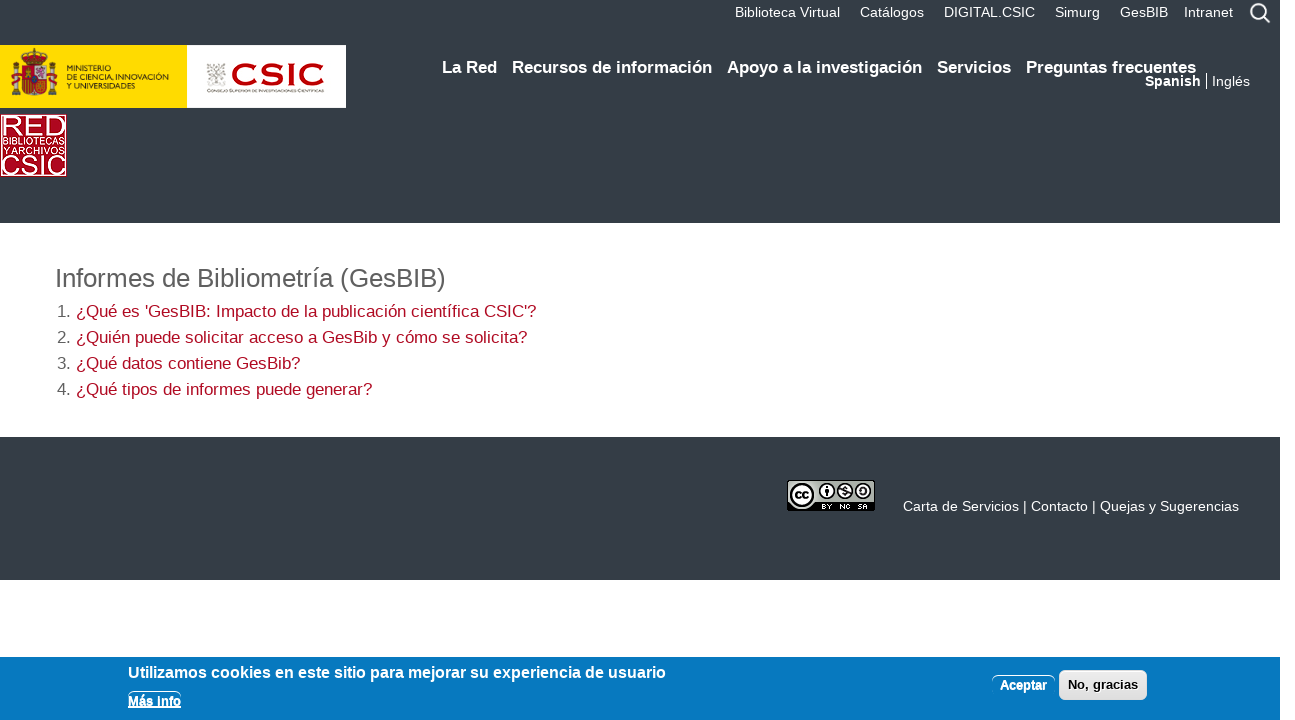

--- FILE ---
content_type: text/html; charset=UTF-8
request_url: http://bibliotecas.csic.es/faqs_gesbib
body_size: 28024
content:

<!DOCTYPE html>
<html lang="es" dir="ltr" prefix="content: http://purl.org/rss/1.0/modules/content/  dc: http://purl.org/dc/terms/  foaf: http://xmlns.com/foaf/0.1/  og: http://ogp.me/ns#  rdfs: http://www.w3.org/2000/01/rdf-schema#  schema: http://schema.org/  sioc: http://rdfs.org/sioc/ns#  sioct: http://rdfs.org/sioc/types#  skos: http://www.w3.org/2004/02/skos/core#  xsd: http://www.w3.org/2001/XMLSchema# ">
  <head>
    <meta charset="utf-8" />
<script async src="https://www.googletagmanager.com/gtag/js?id=UA-28263990-1"></script>
<script>window.dataLayer = window.dataLayer || [];function gtag(){dataLayer.push(arguments)};gtag("js", new Date());gtag("config", "UA-28263990-1", {"groups":"default"});</script>
<script>var _paq = _paq || [];(function(){var u=(("https:" == document.location.protocol) ? "https://stats.sgai.csic.es/" : "http://stats.sgai.csic.es/");_paq.push(["setSiteId", "115"]);_paq.push(["setTrackerUrl", u+"matomo.php"]);_paq.push(["setDoNotTrack", 1]);if (!window.matomo_search_results_active) {_paq.push(["trackPageView"]);}_paq.push(["setIgnoreClasses", ["no-tracking","colorbox"]]);_paq.push(["enableLinkTracking"]);var d=document,g=d.createElement("script"),s=d.getElementsByTagName("script")[0];g.type="text/javascript";g.defer=true;g.async=true;g.src=u+"matomo.js";s.parentNode.insertBefore(g,s);})();</script>
<meta name="Generator" content="Drupal 8 (https://www.drupal.org)" />
<meta name="MobileOptimized" content="width" />
<meta name="HandheldFriendly" content="true" />
<meta name="viewport" content="width=device-width, initial-scale=1.0" />
<style>div#sliding-popup, div#sliding-popup .eu-cookie-withdraw-banner, .eu-cookie-withdraw-tab {background: #0779BF} div#sliding-popup.eu-cookie-withdraw-wrapper { background: transparent; } #sliding-popup h1, #sliding-popup h2, #sliding-popup h3, #sliding-popup p, #sliding-popup label, #sliding-popup div, .eu-cookie-compliance-more-button, .eu-cookie-compliance-secondary-button, .eu-cookie-withdraw-tab { color: #ffffff;} .eu-cookie-withdraw-tab { border-color: #ffffff;}</style>
<link rel="shortcut icon" href="/sites/default/files/logo%20red.jpg" type="image/jpeg" />

    <title>Informes de Bibliometría (GesBIB) | Red de Bibliotecas y Archivos del CSIC</title>
    <link rel="stylesheet" media="all" href="/sites/default/files/css/css_q9wBjYJNLLLd-6JA6mUpb-lv8N85Ck7XVRZFXEHRgvg.css" />
<link rel="stylesheet" media="all" href="/sites/default/files/css/css_O_KRV7CqUNt4uL11fd3hV6TbC3daNA8IPR1iiGAYYXQ.css" />

    
<!--[if lte IE 8]>
<script src="/sites/default/files/js/js_VtafjXmRvoUgAzqzYTA3Wrjkx9wcWhjP0G4ZnnqRamA.js"></script>
<![endif]-->

  </head>
  <body>
    
      <div class="dialog-off-canvas-main-canvas" data-off-canvas-main-canvas>
    <div id="page">

      <div id="menu_superior">
      <div class="container-fluid">
            <!-- block -->
<div id="block-menu-superior-block">
  
    
      
            <div class="field field--name-body field--type-text-with-summary field--label-hidden field__item"><p><a href="https://csic-primo.hosted.exlibrisgroup.com/primo-explore/search?search_scope=ALL_RESOURCES_scope&amp;vid=34CSIC_VU1">Biblioteca Virtual</a>     <a href="https://csic-primo.hosted.exlibrisgroup.com/primo-explore/search?vid=34CSIC_VU1">Catálogos </a>    <a href="http://digital.csic.es/">DIGITAL.CSIC</a>     <a href="http://simurg.csic.es">Simurg </a>   <a href="https://apps.csic.es/gesbib/"> GesBIB</a>    <a href="http://sitios.csic.es/group/intranet-de-la-red-de-bibliotecas-del-csic/">Intranet</a>    <a href="/search/node"><img alt="Buscar en la web" data-entity-type="file" data-entity-uuid="6145eb14-16a3-4922-a198-d74e2707318b" height="22" src="/sites/default/files/inline-images/lupa%20buscador.png" style="vertical-align: middle;" width="22" /></a>  </p>
</div>
      
  </div>
<!-- /block -->


      </div>
    </div>
  

  <header id="masthead" class="site-header container-fluid" role="banner">
    <div class="row" style="background: #343d46;">
              <div id="logo" class="site-branding col-sm-4">
              <!-- block -->
<div class="language-switcher-language-url" id="block-alternadordeidioma" role="navigation">
  
    
      <ul class="links"><li hreflang="es" data-drupal-link-system-path="faqs_gesbib" class="es is-active"><a href="/es/faqs_gesbib" class="language-link is-active" hreflang="es" data-drupal-link-system-path="faqs_gesbib">Spanish</a></li><li hreflang="en" data-drupal-link-system-path="faqs_gesbib" class="en"><a href="/en/faqs_gesbib" class="language-link" hreflang="en" data-drupal-link-system-path="faqs_gesbib">Inglés</a></li></ul>
  </div>
<!-- /block -->
<!-- block -->
<div id="block-logos-block">
  
    
      
            <div class="field field--name-body field--type-text-with-summary field--label-hidden field__item"><p><a href="https://www.ciencia.gob.es/"><img alt="ministerio" data-entity-type="file" data-entity-uuid="4269519d-63da-4b08-a1a4-d2f8a136bac3" height="63" src="/sites/default/files/inline-images/logo%20ciencia.PNG" width="187" /></a><a href="http://www.csic.es/" target="_blank"><img alt="Logo CSIC" data-entity-type="file" data-entity-uuid="3d562572-2a40-4581-84ce-fde248b12bd9" src="/sites/default/files/inline-images/CSIC_0.jpg" /></a><a href="http://bibliotecas.csic.es"><img alt="lobo bibliotecas CSIC" data-entity-type="file" data-entity-uuid="07641fd2-8b44-448c-9a20-98d97089f4ff" height="63" src="/sites/default/files/inline-images/logoBibliotecasCSIC_1.png" width="67" /></a></p>
</div>
      
  </div>
<!-- /block -->


        </div>
            <div class="col-sm-8 mainmenu">
        <div class="mobilenavi" ></div>
        <nav id="navigation" role="navigation">
          <div id="main-menu">
                                <nav role="navigation" aria-labelledby="block-nexus-main-navigation-menu" id="block-nexus-main-navigation">
            
  <h2 class="visually-hidden" id="block-nexus-main-navigation-menu">Navegación principal</h2>
  

        
              <ul>
              <li>
        <a href="/es/informacion-general" title="Red de Bibliotecas y Archivos del CSIC" data-drupal-link-system-path="node/5">La Red</a>
                                <ul>
              <li>
        <a href="/es/informacion-general" title="Información general sobre la Red" data-drupal-link-system-path="node/5">Información general</a>
                                <ul>
              <li>
        <a href="/es/datos-basicos" title="Datos básicos sobre la Red" data-drupal-link-system-path="node/722">Datos básicos</a>
              </li>
          <li>
        <a href="/es/plan-estrategico" title="Planes de Actuación" data-drupal-link-system-path="node/35">Planes de Actuación</a>
              </li>
          <li>
        <a href="/es/memorias-anuales" title="Memorias anuales URICI" data-drupal-link-system-path="node/1184">Memorias anuales</a>
              </li>
        </ul>
  
              </li>
          <li>
        <a href="/es/urici-organizacion-y-directorio" title="Unidad de Recursos de Información Científica para la Investigación" data-drupal-link-system-path="node/46">URICI</a>
                                <ul>
              <li>
        <a href="/es/equipo-urici-direccion" title="Quiénes somos" data-drupal-link-system-path="node/1173">Quiénes somos</a>
              </li>
        </ul>
  
              </li>
          <li>
        <a href="https://apps.csic.es/gesbib/public/directorioBibliotecas.html" title="Directorio de bibliotecas y archivos">Bibliotecas y Archivos</a>
              </li>
          <li>
        <a href="https://apps.csic.es/gesbib/public/directorioPersonal.html" title="Directorio de personal de bibliotecas y archivos">Personal - Directorio</a>
              </li>
          <li>
        <a href="/es/archivos-csic" title="Archivos CSIC" data-drupal-link-system-path="node/39">Archivos CSIC</a>
              </li>
          <li>
        <a href="/es/calidad-y-evaluacion" title="Calidad y evaluación" data-drupal-link-system-path="node/2">Calidad y evaluación</a>
                                <ul>
              <li>
        <a href="/es/estadisticas" title="Estadísticas e indicadores" data-drupal-link-system-path="node/70">Estadísticas e Indicadores</a>
              </li>
          <li>
        <a href="/es/encuestas" title="Encuestas" data-drupal-link-system-path="node/84">Encuestas</a>
              </li>
        </ul>
  
              </li>
          <li>
        <a href="/es/formacion" title="Formación" data-drupal-link-system-path="node/81">Formación</a>
              </li>
          <li>
        <a href="/es/cooperacion" title="Cooperación" data-drupal-link-system-path="node/83">Cooperación</a>
              </li>
          <li>
        <a href="/es/canales-de-comunicacion" title="Canales de comunicación" data-drupal-link-system-path="node/82">Canales de comunicación</a>
              </li>
        </ul>
  
              </li>
          <li>
        <a href="/es/recursos-de-informacion" title="Acceso a los recursos de información suscritos y gratuitos disponibles en el CSIC" data-drupal-link-system-path="node/363">Recursos de información</a>
                                <ul>
              <li>
        <a href="https://csic-primo.hosted.exlibrisgroup.com/primo-explore/search?search_scope=ALL_RESOURCES_scope&amp;vid=34CSIC_VU1&amp;lang=es_ES" title="Biblioteca Virtual del CSIC: todos los recursos de información del CSIC a su alcance">Biblioteca Virtual</a>
              </li>
          <li>
        <a href="https://csic-primo.hosted.exlibrisgroup.com/primo-explore/dbsearch?vid=34CSIC_VU1" title="Portales de revistas y libros electrónicos, bases de datos y repositorios">E-Revistas- E-Books- Bases de datos</a>
              </li>
          <li>
        <a href="/es/catalogos" title="Catálogos de la Red de Bibliotecas y Archivos del CSIC" data-drupal-link-system-path="node/273">Catálogos</a>
              </li>
          <li>
        <a href="http://digital.csic.es/" title="Repositorio institucional del CSIC">DIGITAL.CSIC</a>
              </li>
          <li>
        <a href="http://simurg.csic.es" title="Fondos digitalizados del CSIC">Simurg: fondos digitalizados</a>
              </li>
          <li>
        <a href="/es/papi-acceso-remoto-a-e-recursos" title="Acceso remoto a recursos electrónicos: PAPI y Lean Library" data-drupal-link-system-path="node/42">Acceso remoto a recursos electrónicos</a>
              </li>
        </ul>
  
              </li>
          <li>
        <a href="/es/apoyo-a-la-investigacion" data-drupal-link-system-path="node/473">Apoyo a la investigación</a>
                                <ul>
              <li>
        <a href="/es/publicacion-en-acceso-abierto" title="Apoyo a la publicación en acceso abierto" data-drupal-link-system-path="node/11">Programa de Apoyo a la Publicación en OA</a>
              </li>
          <li>
        <a href="https://open-science-digitalcsic.atlassian.net/wiki/spaces/digitalcsic/pages/58621964/MANDATO+CSIC+DE+ACCESO+ABIERTO">Mandatos de Acceso Abierto</a>
              </li>
          <li>
        <a href="/es/archivo-delegado-sad-de-digital.csic" title="Archivo delegado de Digital.CSIC" data-drupal-link-system-path="node/21">Archivo delegado de DIGITAL.CSIC</a>
              </li>
          <li>
        <a href="https://open-science-digitalcsic.atlassian.net/wiki/spaces/digitalcsic/pages/58654752/CIENCIA+ABIERTA+Y+PROPIEDAD+INTELECTUAL">Licencias de uso - Copyright</a>
              </li>
          <li>
        <a href="https://digital.csic.es/dc/perfiles-en-dc.jsp">Perfiles DIGITAL.CSIC</a>
              </li>
          <li>
        <a href="https://open-science-digitalcsic.atlassian.net/wiki/spaces/digitalcsic/pages/58621998/GESTI+N+DE+DATOS+DE+INVESTIGACI+N">Planes de gestión de datos</a>
              </li>
          <li>
        <a href="/es/gesbib" title="GesBIB: impacto de la publicación científica CSIC" data-drupal-link-system-path="node/4">GesBIB: Impacto de la publicación científica CSIC</a>
              </li>
          <li>
        <a href="/es/afiliaciones" data-drupal-link-system-path="node/997">Firma científica: filiación institucional CSIC en publicaciones</a>
              </li>
          <li>
        <a href="/es/gestores-bibliograficos" title="Gestores bibliográficos" data-drupal-link-system-path="node/25">Gestores bibliográficos</a>
              </li>
          <li>
        <a href="/es/iThenticate" title="Servicio de verificación de plagio" data-drupal-link-system-path="node/667">Servicio de verificación de plagio</a>
              </li>
          <li>
        <a href="/es/infraestructuras-ciencia-abierta" title="Soporte a infraestructuras de ciencia abierta" data-drupal-link-system-path="node/827">Soporte a infraestructuras de ciencia abierta</a>
              </li>
          <li>
        <a href="/es/orcid" title="Identificadores de autor: ORCID" data-drupal-link-system-path="node/28">Identificadores de autor: ORCID</a>
              </li>
          <li>
        <a href="/es/doi" title="Identificadores de publicación: DOI" data-drupal-link-system-path="node/29">Identificadores de publicación: DOI</a>
              </li>
          <li>
        <a href="/es/como-reconocer-revistas-o-editoriales-depredadoras" title="Cómo reconocer revistas o editoriales depredadoras" data-drupal-link-system-path="node/1473">Cómo reconocer revistas o editoriales depredadoras</a>
              </li>
          <li>
        <a href="/es/guia-gesbib-sexenios" data-drupal-link-system-path="node/1138">Guía GesBIB para la acreditación de sexenios de investigación</a>
              </li>
          <li>
        <a href="https://pi.bibliotecas.csic.es">Portales de investigación (GesBIB)</a>
              </li>
        </ul>
  
              </li>
          <li>
        <a href="/es/informacion-general-y-carta-de-servicios" title="Servicios" data-drupal-link-system-path="node/40">Servicios</a>
                                <ul>
              <li>
        <a href="/es/informacion-general-y-carta-de-servicios" title="Información general sobre servicios" data-drupal-link-system-path="node/40">Información general</a>
              </li>
          <li>
        <a href="/es/normativa-carta-de-servicios-y-documentacion-complementaria" title="Normativa y Carta de Servicios" data-drupal-link-system-path="node/14">Normativa y Carta de Servicios</a>
              </li>
          <li>
        <a href="/es/plan-100x100-digital" title="Plan100%DIGITAL" data-drupal-link-system-path="node/43">Plan100%DIGITAL</a>
              </li>
          <li>
        <a href="/es/granado-deposito-cooperativo-de-conservacion-permanente" title="Granado: depósito cooperativo de conservación" data-drupal-link-system-path="node/20">Granado: Depósito Cooperativo de Conservación</a>
              </li>
          <li>
        <a href="/es/informacion-lectura-en-sala-y-prestamo-personal" title="Información, lectura en sala y préstamo personal" data-drupal-link-system-path="node/22">Información, lectura en sala y préstamo personal</a>
              </li>
          <li>
        <a href="/es/surad-servicio-de-ultimo-recurso-de-acceso-al-documento-para-las-bibliotecas-del-csic" title="SURAD: servicio de obtención de documentos" data-drupal-link-system-path="node/41">SURAD: servicio de obtención de documentos</a>
              </li>
          <li>
        <a href="/es/reproduccion-de-documentos" title="Reproducción de documentos" data-drupal-link-system-path="node/44">Reproducción de fondos</a>
              </li>
          <li>
        <a href="/es/servicio-de-asistencia-virtual" title="Servicio de asistencia virtual" data-drupal-link-system-path="node/16">Asistencia virtual</a>
              </li>
          <li>
        <a href="/es/adquisicion-recursos-electronicos" data-drupal-link-system-path="node/1297">Adquisición de recursos electrónicos</a>
              </li>
        </ul>
  
              </li>
          <li>
        <a href="/es/faqs" title="Preguntas frecuentes" data-drupal-link-system-path="node/7">Preguntas frecuentes</a>
                                <ul>
              <li>
        <a href="/es/faqs" title="Todas las preguntas frecuentes" data-drupal-link-system-path="node/7">Todas</a>
              </li>
          <li>
        <a href="/es/faqs_lean_library" title="Acceso remoto a e-recursos: Lean Library" data-drupal-link-system-path="faqs_lean_library">Acceso remoto a e-recursos: Lean Library</a>
              </li>
          <li>
        <a href="/es/faqs_papi" title="Acceso remoto a recursos electrónicos" data-drupal-link-system-path="faqs_papi">Acceso remoto a recursos electrónicos</a>
              </li>
          <li>
        <a href="/es/faqs_apoyo_publicacion_OA" title="Programa de Apoyo a la Publicación en Acceso Abierto" data-drupal-link-system-path="faqs_apoyo_publicacion_OA">Programa de Apoyo a la Publicación en Acceso Abierto</a>
              </li>
          <li>
        <a href="/es/faqs_biblioteca_virtual" title="Biblioteca Virtual del CSIC" data-drupal-link-system-path="faqs_biblioteca_virtual">Biblioteca Virtual del CSIC</a>
              </li>
          <li>
        <a href="/es/faqs-digital-csic" data-drupal-link-system-path="faqs-digital-csic">DIGITAL.CSIC</a>
              </li>
          <li>
        <a href="/es/faqs_gestores_bibliograficos" title="Gestores Bibliográficos" data-drupal-link-system-path="faqs_gestores_bibliograficos">Gestores Bibliográficos</a>
              </li>
          <li>
        <a href="http://bibliotecas.csic.es/es/faqs_servicio_antiplagio" title="Servicio de verificación de plagio">Servicio de verificación de plagio</a>
              </li>
          <li>
        <a href="/es/faqs_identificadores_orcid" title="ID de Autor: ORCID" data-drupal-link-system-path="faqs_identificadores_orcid">ID de Autor: ORCID</a>
              </li>
          <li>
        <a href="/es/faqs_Identificadores_DOI" title="Publicación  ID: DOI" data-drupal-link-system-path="faqs_Identificadores_DOI">Publicación  ID: DOI</a>
              </li>
          <li>
        <a href="/es/faqs_gesbib" title="Informes Bibliométricos: GesBIB" data-drupal-link-system-path="faqs_gesbib" class="is-active">Informes Bibliométricos: GesBIB</a>
              </li>
          <li>
        <a href="/es/faqs_bibliotecas_archivos_CSIC" title="Red de Bibliotecas y Archivos del CSIC" data-drupal-link-system-path="faqs_bibliotecas_archivos_CSIC">Red de Bibliotecas y Archivos del CSIC</a>
              </li>
          <li>
        <a href="/es/faqs_mandato_Institucional_OA" title="Mandato de Acceso Abierto CSIC" data-drupal-link-system-path="faqs_mandato_Institucional_OA">Mandato de Acceso Abierto CSIC</a>
              </li>
          <li>
        <a href="/es/faqs_mandatos_horizonte2020" title="Mandatos de Acceso Abierto: Horizonte 2020" data-drupal-link-system-path="faqs_mandatos_horizonte2020">Mandatos de Acceso Abierto: Horizonte 2020</a>
              </li>
          <li>
        <a href="/es/faqs_plan_100_digital" title="Plan100%DIGITAL" data-drupal-link-system-path="faqs_plan_100_digital">Plan100%DIGITAL</a>
              </li>
        </ul>
  
              </li>
        </ul>
  


  </nav>


                      </div>
        </nav>
      </div>
    </div>
  </header>


  
  
  



  


  


    


      





  <div id="main-content">
    <div class="container">
      <div class="row">
                                  <div id="primary" class="content-area col-sm-12">
          <section id="content" role="main" class="clearfix">
                        
                        <div class="container-fluid" style="text-align:justify;">
              
                  <div data-drupal-messages-fallback class="hidden"></div><!-- block -->
<div id="block-nexus-content">
  
      <h2>Informes de Bibliometría (GesBIB)</h2>
    
      <div class="views-element-container"><div class="js-view-dom-id-ac9f8c9a6f70712ee4b6a80ea8a79714e36574fdc35a23ee9bb59fca886d21dc">
  
  
  

  
  
  

  <div class="item-list">
  
  <ol>

          <li class="faqs-view-fila"><span class="views-field views-field-title"><span class="field-content"><a href="/node/153" hreflang="und">¿Qué es &#039;GesBIB: Impacto de la publicación científica CSIC&#039;?</a></span></span></li>
          <li class="faqs-view-fila"><span class="views-field views-field-title"><span class="field-content"><a href="/node/154" hreflang="und">¿Quién puede solicitar acceso a GesBib y cómo se solicita?</a></span></span></li>
          <li class="faqs-view-fila"><span class="views-field views-field-title"><span class="field-content"><a href="/node/155" hreflang="und">¿Qué datos contiene GesBib?</a></span></span></li>
          <li class="faqs-view-fila"><span class="views-field views-field-title"><span class="field-content"><a href="/node/156" hreflang="und">¿Qué tipos de informes puede generar?</a></span></span></li>
    
  </ol>

</div>

    

  
  

  
  
</div>
</div>

  </div>
<!-- /block -->


            </div>
          </section>
        </div>
              </div>
    </div>
  </div>



   
 


  


     






  

  

        <div id="pie_pagina">
      <div class="container-fluid">
        <div class="row">
          <div class="col-sm-12">
                <!-- block -->
<div id="block-footer-block-2">
  
    
      
            <div class="field field--name-body field--type-text-with-summary field--label-hidden field__item"><p> </p>

<p><a href="/avisolegal" target="_blank"><img alt="Aviso legal" data-entity-type="file" data-entity-uuid="e7c1e52f-90ef-4087-9ac8-179ac0ed5f11" src="/sites/default/files/inline-images/licenciacc88x31.png" /></a>       <a href="http://hdl.handle.net/10261/288096">Carta de Servicios</a> | <a href="mailto:bibliotecas_csic_responden@bib.csic.es">Contacto</a> | <a href="http://sede.csic.gob.es/quejas-y-sugerencias">Quejas y Sugerencias</a>          </p>

<p> </p>
</div>
      
  </div>
<!-- /block -->


          </div>
        </div>
      </div>
    </div>      
  

  <!--footer id="colophon" class="site-footer" role="contentinfo">
    <div class="container">
      <div class="row">
        <div class="fcred col-sm-12">
          
        </div>
      </div>
    </div>
  </footer-->


</div>

  </div>

    
    <script type="application/json" data-drupal-selector="drupal-settings-json">{"path":{"baseUrl":"\/","scriptPath":null,"pathPrefix":"es\/","currentPath":"faqs_gesbib","currentPathIsAdmin":false,"isFront":false,"currentLanguage":"es"},"pluralDelimiter":"\u0003","suppressDeprecationErrors":true,"google_analytics":{"account":"UA-28263990-1","trackOutbound":true,"trackMailto":true,"trackDownload":true,"trackDownloadExtensions":"7z|aac|arc|arj|asf|asx|avi|bin|csv|doc(x|m)?|dot(x|m)?|exe|flv|gif|gz|gzip|hqx|jar|jpe?g|js|mp(2|3|4|e?g)|mov(ie)?|msi|msp|pdf|phps|png|ppt(x|m)?|pot(x|m)?|pps(x|m)?|ppam|sld(x|m)?|thmx|qtm?|ra(m|r)?|sea|sit|tar|tgz|torrent|txt|wav|wma|wmv|wpd|xls(x|m|b)?|xlt(x|m)|xlam|xml|z|zip"},"matomo":{"disableCookies":false,"trackMailto":true},"eu_cookie_compliance":{"cookie_policy_version":"1.0.0","popup_enabled":true,"popup_agreed_enabled":false,"popup_hide_agreed":false,"popup_clicking_confirmation":false,"popup_scrolling_confirmation":false,"popup_html_info":"\u003Cdiv role=\u0022alertdialog\u0022 aria-labelledby=\u0022popup-text\u0022  class=\u0022eu-cookie-compliance-banner eu-cookie-compliance-banner-info eu-cookie-compliance-banner--opt-in\u0022\u003E\n  \u003Cdiv class=\u0022popup-content info eu-cookie-compliance-content\u0022\u003E\n    \u003Cdiv id=\u0022popup-text\u0022 class=\u0022eu-cookie-compliance-message\u0022\u003E\n      \u003Ch2\u003EUtilizamos cookies en este sitio para mejorar su experiencia de usuario\u003C\/h2\u003E\n              \u003Cbutton type=\u0022button\u0022 class=\u0022find-more-button eu-cookie-compliance-more-button\u0022\u003EM\u00e1s info\u003C\/button\u003E\n          \u003C\/div\u003E\n\n    \n    \u003Cdiv id=\u0022popup-buttons\u0022 class=\u0022eu-cookie-compliance-buttons\u0022\u003E\n      \u003Cbutton type=\u0022button\u0022 class=\u0022agree-button eu-cookie-compliance-secondary-button\u0022\u003EAceptar\u003C\/button\u003E\n              \u003Cbutton type=\u0022button\u0022 class=\u0022decline-button eu-cookie-compliance-default-button\u0022\u003ENo, gracias\u003C\/button\u003E\n          \u003C\/div\u003E\n  \u003C\/div\u003E\n\u003C\/div\u003E","use_mobile_message":false,"mobile_popup_html_info":"\u003Cdiv role=\u0022alertdialog\u0022 aria-labelledby=\u0022popup-text\u0022  class=\u0022eu-cookie-compliance-banner eu-cookie-compliance-banner-info eu-cookie-compliance-banner--opt-in\u0022\u003E\n  \u003Cdiv class=\u0022popup-content info eu-cookie-compliance-content\u0022\u003E\n    \u003Cdiv id=\u0022popup-text\u0022 class=\u0022eu-cookie-compliance-message\u0022\u003E\n      \n              \u003Cbutton type=\u0022button\u0022 class=\u0022find-more-button eu-cookie-compliance-more-button\u0022\u003EM\u00e1s info\u003C\/button\u003E\n          \u003C\/div\u003E\n\n    \n    \u003Cdiv id=\u0022popup-buttons\u0022 class=\u0022eu-cookie-compliance-buttons\u0022\u003E\n      \u003Cbutton type=\u0022button\u0022 class=\u0022agree-button eu-cookie-compliance-secondary-button\u0022\u003EAceptar\u003C\/button\u003E\n              \u003Cbutton type=\u0022button\u0022 class=\u0022decline-button eu-cookie-compliance-default-button\u0022\u003ENo, gracias\u003C\/button\u003E\n          \u003C\/div\u003E\n  \u003C\/div\u003E\n\u003C\/div\u003E","mobile_breakpoint":768,"popup_html_agreed":false,"popup_use_bare_css":false,"popup_height":"auto","popup_width":"100%","popup_delay":1000,"popup_link":"http:\/\/bibliotecas.csic.es\/es\/politica_de_cookies","popup_link_new_window":true,"popup_position":false,"fixed_top_position":true,"popup_language":"es","store_consent":false,"better_support_for_screen_readers":false,"cookie_name":"","reload_page":false,"domain":"","domain_all_sites":false,"popup_eu_only_js":false,"cookie_lifetime":100,"cookie_session":0,"set_cookie_session_zero_on_disagree":0,"disagree_do_not_show_popup":false,"method":"opt_in","automatic_cookies_removal":true,"allowed_cookies":"","withdraw_markup":"\u003Cbutton type=\u0022button\u0022 class=\u0022eu-cookie-withdraw-tab\u0022\u003EOpciones de privacidad\u003C\/button\u003E\n\u003Cdiv role=\u0022alertdialog\u0022 aria-labelledby=\u0022popup-text\u0022 class=\u0022eu-cookie-withdraw-banner\u0022\u003E\n  \u003Cdiv class=\u0022popup-content info eu-cookie-compliance-content\u0022\u003E\n    \u003Cdiv id=\u0022popup-text\u0022 class=\u0022eu-cookie-compliance-message\u0022\u003E\n      \u003Ch2\u003EWe use cookies on this site to enhance your user experience\u003C\/h2\u003E\u003Cp\u003EYou have given your consent for us to set cookies.\u003C\/p\u003E\n    \u003C\/div\u003E\n    \u003Cdiv id=\u0022popup-buttons\u0022 class=\u0022eu-cookie-compliance-buttons\u0022\u003E\n      \u003Cbutton type=\u0022button\u0022 class=\u0022eu-cookie-withdraw-button\u0022\u003EWithdraw consent\u003C\/button\u003E\n    \u003C\/div\u003E\n  \u003C\/div\u003E\n\u003C\/div\u003E","withdraw_enabled":false,"reload_options":0,"reload_routes_list":"","withdraw_button_on_info_popup":false,"cookie_categories":[],"cookie_categories_details":[],"enable_save_preferences_button":true,"cookie_value_disagreed":"0","cookie_value_agreed_show_thank_you":"1","cookie_value_agreed":"2","containing_element":"body","settings_tab_enabled":false,"open_by_default":true},"user":{"uid":0,"permissionsHash":"a46394dac6e3e37113afa8128eab39e12d6061e2d84d8df66b968df33a62ff02"}}</script>
<script src="/sites/default/files/js/js_Jmm1lFdBvB8AjfBLnNG8usnc821EbOi1wRVRlRjZosU.js"></script>
<script src="/modules/eu_cookie_compliance/js/eu_cookie_compliance.js?v=1.19" defer></script>

  </body>
</html>
